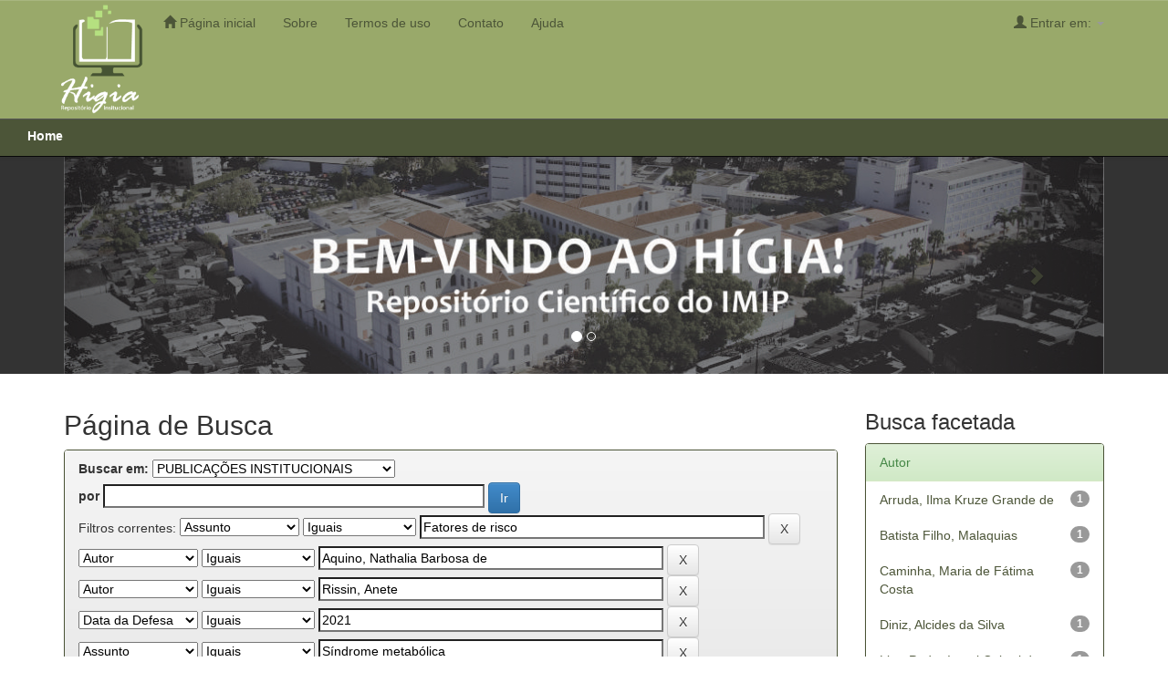

--- FILE ---
content_type: text/html;charset=UTF-8
request_url: http://higia.imip.org.br/handle/123456789/77/simple-search?query=&sort_by=score&order=desc&rpp=10&filter_field_1=subject&filter_type_1=equals&filter_value_1=Fatores+de+risco&filter_field_2=author&filter_type_2=equals&filter_value_2=Aquino%2C+Nathalia+Barbosa+de&filter_field_3=author&filter_type_3=equals&filter_value_3=Rissin%2C+Anete&filter_field_4=dateIssued&filter_type_4=equals&filter_value_4=2021&etal=0&filtername=subject&filterquery=S%C3%ADndrome+metab%C3%B3lica&filtertype=equals
body_size: 33011
content:


















<!DOCTYPE html>
<html>
    <head>
        <title>Home: Página de Busca</title>
        <meta http-equiv="Content-Type" content="text/html; charset=UTF-8" />
        <meta name="Generator" content="DSpace 6.3" />
        <meta name="viewport" content="width=device-width, initial-scale=1.0">
        <link rel="shortcut icon" href="/favicon.ico" type="image/x-icon"/>
        <link rel="stylesheet" href="/static/css/jquery-ui-1.10.3.custom/redmond/jquery-ui-1.10.3.custom.css" type="text/css" />
        <link rel="stylesheet" href="/static/css/bootstrap/bootstrap.min.css" type="text/css" />
        <link rel="stylesheet" href="/static/css/bootstrap/bootstrap-theme.min.css" type="text/css" />
        <link rel="stylesheet" href="/static/css/bootstrap/dspace-theme.css" type="text/css" />

        <link rel="search" type="application/opensearchdescription+xml" href="/open-search/description.xml" title="DSpace"/>

        
        <script type='text/javascript' src="/static/js/jquery/jquery-1.10.2.min.js"></script>
        <script type='text/javascript' src='/static/js/jquery/jquery-ui-1.10.3.custom.min.js'></script>
        <script type='text/javascript' src='/static/js/bootstrap/bootstrap.min.js'></script>
        <script type='text/javascript' src='/static/js/holder.js'></script>
        <script type="text/javascript" src="/utils.js"></script>
        <script type="text/javascript" src="/static/js/choice-support.js"> </script>
        


    
    


    
        <script type="text/javascript">
	var jQ = jQuery.noConflict();
	jQ(document).ready(function() {
		jQ( "#spellCheckQuery").click(function(){
			jQ("#query").val(jQ(this).attr('data-spell'));
			jQ("#main-query-submit").click();
		});
		jQ( "#filterquery" )
			.autocomplete({
				source: function( request, response ) {
					jQ.ajax({
						url: "/json/discovery/autocomplete?query=&filter_field_1=subject&filter_type_1=equals&filter_value_1=Fatores+de+risco&filter_field_2=author&filter_type_2=equals&filter_value_2=Aquino%2C+Nathalia+Barbosa+de&filter_field_3=author&filter_type_3=equals&filter_value_3=Rissin%2C+Anete&filter_field_4=dateIssued&filter_type_4=equals&filter_value_4=2021&filter_field_5=subject&filter_type_5=equals&filter_value_5=S%C3%ADndrome+metab%C3%B3lica",
						dataType: "json",
						cache: false,
						data: {
							auto_idx: jQ("#filtername").val(),
							auto_query: request.term,
							auto_sort: 'count',
							auto_type: jQ("#filtertype").val(),
							location: '123456789/77'	
						},
						success: function( data ) {
							response( jQ.map( data.autocomplete, function( item ) {
								var tmp_val = item.authorityKey;
								if (tmp_val == null || tmp_val == '')
								{
									tmp_val = item.displayedValue;
								}
								return {
									label: item.displayedValue + " (" + item.count + ")",
									value: tmp_val
								};
							}))			
						}
					})
				}
			});
	});
	function validateFilters() {
		return document.getElementById("filterquery").value.length > 0;
	}
</script>
    
    

<!-- HTML5 shim and Respond.js IE8 support of HTML5 elements and media queries -->
<!--[if lt IE 9]>
  <script src="/static/js/html5shiv.js"></script>
  <script src="/static/js/respond.min.js"></script>
<![endif]-->
    </head>

    
    
    <body class="undernavigation">
<a class="sr-only" href="#content">Skip navigation</a>
<header class="navbar navbar-inverse navbar-fixed-top">    
    
            <div class="container">
                























      

       <div class="navbar-header">
         <button type="button" class="navbar-toggle" data-toggle="collapse" data-target=".navbar-collapse">
           <span class="icon-bar"></span>
           <span class="icon-bar"></span>
           <span class="icon-bar"></span>
         </button>
         <a class="navbar-brand" href="/"><img height="120" src="/image/imip-logo-min.png" alt="IMIP logo" /></a>
       </div>

       <nav class="collapse navbar-collapse bs-navbar-collapse" role="navigation">
         <ul class="nav navbar-nav">
           <li class=""><a href="/"><span class="glyphicon glyphicon-home"></span> Página inicial</a></li>
		   
           <li class=""><a href="/about.jsp"> Sobre</a></li>

           <li class=""><a href="/terms.jsp"> Termos de uso</a></li>

           <li class=""><a href="/contact.jsp"> Contato</a></li>

          <li class=""><script type="text/javascript">
<!-- Javascript starts here
document.write('<a href="#" onClick="var popupwin = window.open(\'/help/index.html\',\'dspacepopup\',\'height=600,width=550,resizable,scrollbars\');popupwin.focus();return false;">Ajuda<\/a>');
// -->
</script><noscript><a href="/help/index.html" target="dspacepopup">Ajuda</a></noscript></li>
       </ul>

 

       <div class="nav navbar-nav navbar-right">
		<ul class="nav navbar-nav navbar-right">
         <li class="dropdown">
         
             <a href="#" class="dropdown-toggle" data-toggle="dropdown"><span class="glyphicon glyphicon-user"></span> Entrar em: <b class="caret"></b></a>
	
             <ul class="dropdown-menu">
               <li><a href="/mydspace">Meu espaço</a></li>
               <li><a href="/subscribe">Receber atualizações<br/> por e-mail</a></li>
               <li><a href="/profile">Editar perfil</a></li>

		
             </ul>
           </li>
          </ul>

	</div>
    </nav>

            </div>


<hr />



<div class="container content-top">
    



  

<ol class="breadcrumb">

  <li><a href="/">Home</a></li>

</ol>

</div>                


</header>

<main id="content" role="main">
<!--div class="container banner">
    <div class="row">
        <div class="col-md-9 brand">
            <h1>DSpace <small>JSPUI</small></h1>
            <h4>O DSpace preserva e provê acesso fácil e aberto a todos os tipos de objetos digitais, incluindo: textos, imagens, vídeos e conjuntos de dados</h4> <a href="http://www.dspace.org"><button class="btn btn-primary">Saiba mais</button></a> 
        </div>
        <div class="col-md-3"><img class="pull-right" src="/image/logo.gif" alt="DSpace logo" />
        </div>
    </div>
</div-->

	<div class="slide-home">
		<div class="container">
			<div id="myCarousel" class="carousel slide" data-ride="carousel">
				<!-- Indicators -->
				<ol class="carousel-indicators">
				<li data-target="#myCarousel" data-slide-to="0" class="active"></li>
				<li data-target="#myCarousel" data-slide-to="1"></li>
				</ol>

				<!-- Wrapper for slides -->
				<div class="carousel-inner">
					
					<div class="item active">
					  <img src="/image/banner01.jpg" alt="Banner1">
					</div>

					<!--div class="item">
					  <img src="/image/banner02.jpg" alt="Banner 2">
					</div-->
					
				</div>

				<!-- Left and right controls -->
				<a class="left carousel-control" href="#myCarousel" data-slide="prev">
				<span class="glyphicon glyphicon-chevron-left"></span>
				<span class="sr-only">Previous</span>
				</a>
				<a class="right carousel-control" href="#myCarousel" data-slide="next">
				<span class="glyphicon glyphicon-chevron-right"></span>
				<span class="sr-only">Next</span>
				</a>
			</div>
		</div>
	</div>
	<br />


<div class="container pa">

    <div class="row">
    <div class="col-md-9">
	







































    

<h2>Página de Busca</h2>

<div class="discovery-search-form panel panel-default">
    
	<div class="discovery-query panel-heading">
    <form action="simple-search" method="get">
        <label for="tlocation">
         	Buscar em:
        </label>
        <select name="location" id="tlocation">

            <option value="/">Todo o repositório</option>

            <option value="123456789/77" selected="selected">
                PUBLICAÇÕES INSTITUCIONAIS
            </option>

            <option value="123456789/1028" >
                Anais de Eventos
            </option>

            <option value="123456789/1030" >
                Artigos Científicos
            </option>

            <option value="123456789/1033" >
                Livros
            </option>

            <option value="123456789/1075" >
                
            </option>

            <option value="123456789/650" >
                Folders Informativos
            </option>

            <option value="123456789/907" >
                Regulamentos e Manuais da Pesquisa
            </option>

            <option value="123456789/1076" >
                Regulamentos e Manuais do Ensino
            </option>

        </select><br/>
        <label for="query">por</label>
        <input type="text" size="50" id="query" name="query" value=""/>
        <input type="submit" id="main-query-submit" class="btn btn-primary" value="Ir" />
                  
        <input type="hidden" value="10" name="rpp" />
        <input type="hidden" value="score" name="sort_by" />
        <input type="hidden" value="desc" name="order" />
                                
		<div class="discovery-search-appliedFilters">
		<span>Filtros correntes:</span>
		
			    <select id="filter_field_1" name="filter_field_1">
				<option value="title">Título</option><option value="author">Autor</option><option value="subject" selected="selected">Assunto</option><option value="dateIssued">Data da Defesa</option><option value="has_content_in_original_bundle">Has File(s)</option><option value="original_bundle_filenames">Nome do arquivo</option><option value="original_bundle_descriptions">Descri&ccedil;&otilde;es</option>
				</select>
				<select id="filter_type_1" name="filter_type_1">
				<option value="equals" selected="selected">Iguais</option><option value="contains">Contém</option><option value="authority">Identificado</option><option value="notequals">Diferentes</option><option value="notcontains">Não contém</option><option value="notauthority">Não identificado</option>
				</select>
				<input type="text" id="filter_value_1" name="filter_value_1" value="Fatores&#x20;de&#x20;risco" size="45"/>
				<input class="btn btn-default" type="submit" id="submit_filter_remove_1" name="submit_filter_remove_1" value="X" />
				<br/>
				
			    <select id="filter_field_2" name="filter_field_2">
				<option value="title">Título</option><option value="author" selected="selected">Autor</option><option value="subject">Assunto</option><option value="dateIssued">Data da Defesa</option><option value="has_content_in_original_bundle">Has File(s)</option><option value="original_bundle_filenames">Nome do arquivo</option><option value="original_bundle_descriptions">Descri&ccedil;&otilde;es</option>
				</select>
				<select id="filter_type_2" name="filter_type_2">
				<option value="equals" selected="selected">Iguais</option><option value="contains">Contém</option><option value="authority">Identificado</option><option value="notequals">Diferentes</option><option value="notcontains">Não contém</option><option value="notauthority">Não identificado</option>
				</select>
				<input type="text" id="filter_value_2" name="filter_value_2" value="Aquino,&#x20;Nathalia&#x20;Barbosa&#x20;de" size="45"/>
				<input class="btn btn-default" type="submit" id="submit_filter_remove_2" name="submit_filter_remove_2" value="X" />
				<br/>
				
			    <select id="filter_field_3" name="filter_field_3">
				<option value="title">Título</option><option value="author" selected="selected">Autor</option><option value="subject">Assunto</option><option value="dateIssued">Data da Defesa</option><option value="has_content_in_original_bundle">Has File(s)</option><option value="original_bundle_filenames">Nome do arquivo</option><option value="original_bundle_descriptions">Descri&ccedil;&otilde;es</option>
				</select>
				<select id="filter_type_3" name="filter_type_3">
				<option value="equals" selected="selected">Iguais</option><option value="contains">Contém</option><option value="authority">Identificado</option><option value="notequals">Diferentes</option><option value="notcontains">Não contém</option><option value="notauthority">Não identificado</option>
				</select>
				<input type="text" id="filter_value_3" name="filter_value_3" value="Rissin,&#x20;Anete" size="45"/>
				<input class="btn btn-default" type="submit" id="submit_filter_remove_3" name="submit_filter_remove_3" value="X" />
				<br/>
				
			    <select id="filter_field_4" name="filter_field_4">
				<option value="title">Título</option><option value="author">Autor</option><option value="subject">Assunto</option><option value="dateIssued" selected="selected">Data da Defesa</option><option value="has_content_in_original_bundle">Has File(s)</option><option value="original_bundle_filenames">Nome do arquivo</option><option value="original_bundle_descriptions">Descri&ccedil;&otilde;es</option>
				</select>
				<select id="filter_type_4" name="filter_type_4">
				<option value="equals" selected="selected">Iguais</option><option value="contains">Contém</option><option value="authority">Identificado</option><option value="notequals">Diferentes</option><option value="notcontains">Não contém</option><option value="notauthority">Não identificado</option>
				</select>
				<input type="text" id="filter_value_4" name="filter_value_4" value="2021" size="45"/>
				<input class="btn btn-default" type="submit" id="submit_filter_remove_4" name="submit_filter_remove_4" value="X" />
				<br/>
				
			    <select id="filter_field_5" name="filter_field_5">
				<option value="title">Título</option><option value="author">Autor</option><option value="subject" selected="selected">Assunto</option><option value="dateIssued">Data da Defesa</option><option value="has_content_in_original_bundle">Has File(s)</option><option value="original_bundle_filenames">Nome do arquivo</option><option value="original_bundle_descriptions">Descri&ccedil;&otilde;es</option>
				</select>
				<select id="filter_type_5" name="filter_type_5">
				<option value="equals" selected="selected">Iguais</option><option value="contains">Contém</option><option value="authority">Identificado</option><option value="notequals">Diferentes</option><option value="notcontains">Não contém</option><option value="notauthority">Não identificado</option>
				</select>
				<input type="text" id="filter_value_5" name="filter_value_5" value="Síndrome&#x20;metabólica" size="45"/>
				<input class="btn btn-default" type="submit" id="submit_filter_remove_5" name="submit_filter_remove_5" value="X" />
				<br/>
				
		</div>

<a class="btn btn-default" href="/simple-search">Retornar valores</a>	
		</form>
		</div>

		<div class="discovery-search-filters panel-body">
		<h5>Adicionar filtros:</h5>
		<p class="discovery-search-filters-hint">Utilizar filtros para refinar o resultado de busca.</p>
		<form action="simple-search" method="get">
		<input type="hidden" value="123456789&#x2F;77" name="location" />
		<input type="hidden" value="" name="query" />
		
				    <input type="hidden" id="filter_field_1" name="filter_field_1" value="subject" />
					<input type="hidden" id="filter_type_1" name="filter_type_1" value="equals" />
					<input type="hidden" id="filter_value_1" name="filter_value_1" value="Fatores&#x20;de&#x20;risco" />
					
				    <input type="hidden" id="filter_field_2" name="filter_field_2" value="author" />
					<input type="hidden" id="filter_type_2" name="filter_type_2" value="equals" />
					<input type="hidden" id="filter_value_2" name="filter_value_2" value="Aquino,&#x20;Nathalia&#x20;Barbosa&#x20;de" />
					
				    <input type="hidden" id="filter_field_3" name="filter_field_3" value="author" />
					<input type="hidden" id="filter_type_3" name="filter_type_3" value="equals" />
					<input type="hidden" id="filter_value_3" name="filter_value_3" value="Rissin,&#x20;Anete" />
					
				    <input type="hidden" id="filter_field_4" name="filter_field_4" value="dateIssued" />
					<input type="hidden" id="filter_type_4" name="filter_type_4" value="equals" />
					<input type="hidden" id="filter_value_4" name="filter_value_4" value="2021" />
					
				    <input type="hidden" id="filter_field_5" name="filter_field_5" value="subject" />
					<input type="hidden" id="filter_type_5" name="filter_type_5" value="equals" />
					<input type="hidden" id="filter_value_5" name="filter_value_5" value="Síndrome&#x20;metabólica" />
					
		<select id="filtername" name="filtername">
		<option value="title">Título</option><option value="author">Autor</option><option value="subject">Assunto</option><option value="dateIssued">Data da Defesa</option><option value="has_content_in_original_bundle">Has File(s)</option><option value="original_bundle_filenames">Nome do arquivo</option><option value="original_bundle_descriptions">Descri&ccedil;&otilde;es</option>
		</select>
		<select id="filtertype" name="filtertype">
		<option value="equals">Iguais</option><option value="contains">Contém</option><option value="authority">Identificado</option><option value="notequals">Diferentes</option><option value="notcontains">Não contém</option><option value="notauthority">Não identificado</option>
		</select>
		<input type="text" id="filterquery" name="filterquery" size="45" required="required" />
		<input type="hidden" value="10" name="rpp" />
		<input type="hidden" value="score" name="sort_by" />
		<input type="hidden" value="desc" name="order" />
		<input class="btn btn-default" type="submit" value="Adicionar" onclick="return validateFilters()" />
		</form>
		</div>        

        
   <div class="discovery-pagination-controls panel-footer">
   <form action="simple-search" method="get">
   <input type="hidden" value="123456789&#x2F;77" name="location" />
   <input type="hidden" value="" name="query" />
	
				    <input type="hidden" id="filter_field_1" name="filter_field_1" value="subject" />
					<input type="hidden" id="filter_type_1" name="filter_type_1" value="equals" />
					<input type="hidden" id="filter_value_1" name="filter_value_1" value="Fatores&#x20;de&#x20;risco" />
					
				    <input type="hidden" id="filter_field_2" name="filter_field_2" value="author" />
					<input type="hidden" id="filter_type_2" name="filter_type_2" value="equals" />
					<input type="hidden" id="filter_value_2" name="filter_value_2" value="Aquino,&#x20;Nathalia&#x20;Barbosa&#x20;de" />
					
				    <input type="hidden" id="filter_field_3" name="filter_field_3" value="author" />
					<input type="hidden" id="filter_type_3" name="filter_type_3" value="equals" />
					<input type="hidden" id="filter_value_3" name="filter_value_3" value="Rissin,&#x20;Anete" />
					
				    <input type="hidden" id="filter_field_4" name="filter_field_4" value="dateIssued" />
					<input type="hidden" id="filter_type_4" name="filter_type_4" value="equals" />
					<input type="hidden" id="filter_value_4" name="filter_value_4" value="2021" />
					
				    <input type="hidden" id="filter_field_5" name="filter_field_5" value="subject" />
					<input type="hidden" id="filter_type_5" name="filter_type_5" value="equals" />
					<input type="hidden" id="filter_value_5" name="filter_value_5" value="Síndrome&#x20;metabólica" />
						
           <label for="rpp">Resultados/Página</label>
           <select name="rpp" id="rpp">

                   <option value="5" >5</option>

                   <option value="10" selected="selected">10</option>

                   <option value="15" >15</option>

                   <option value="20" >20</option>

                   <option value="25" >25</option>

                   <option value="30" >30</option>

                   <option value="35" >35</option>

                   <option value="40" >40</option>

                   <option value="45" >45</option>

                   <option value="50" >50</option>

                   <option value="55" >55</option>

                   <option value="60" >60</option>

                   <option value="65" >65</option>

                   <option value="70" >70</option>

                   <option value="75" >75</option>

                   <option value="80" >80</option>

                   <option value="85" >85</option>

                   <option value="90" >90</option>

                   <option value="95" >95</option>

                   <option value="100" >100</option>

           </select>
           &nbsp;|&nbsp;

               <label for="sort_by">Ordenar registros por</label>
               <select name="sort_by" id="sort_by">
                   <option value="score">Relevância</option>
 <option value="dc.title_sort" >Título</option> <option value="dc.date.issued_dt" >Data da Defesa</option>
               </select>

           <label for="order">Ordenar</label>
           <select name="order" id="order">
               <option value="ASC" >Crescente</option>
               <option value="DESC" selected="selected">Descendente</option>
           </select>
           <label for="etal">Registro(s)</label>
           <select name="etal" id="etal">

               <option value="0" selected="selected">Todos</option>
<option value="1" >1</option>
                       <option value="5" >5</option>

                       <option value="10" >10</option>

                       <option value="15" >15</option>

                       <option value="20" >20</option>

                       <option value="25" >25</option>

                       <option value="30" >30</option>

                       <option value="35" >35</option>

                       <option value="40" >40</option>

                       <option value="45" >45</option>

                       <option value="50" >50</option>

           </select>
           <input class="btn btn-default" type="submit" name="submit_search" value="Atualizar" />


</form>
   </div>
</div>   

<hr/>
<div class="discovery-result-pagination row container">

    
	<div class="alert alert-info">Resultado 1-1 de 1.</div>
    <ul class="pagination pull-right">
	<li class="disabled"><span>Anterior</span></li>
	
	<li class="active"><span>1</span></li>

	<li class="disabled"><span>Póximo</span></li>
	</ul>
<!-- give a content to the div -->
</div>
<div class="discovery-result-results">





    <div class="panel panel-info">
    <div class="panel-heading">Conjunto de itens:</div>
    <table align="center" class="table" summary="This table browses all dspace content">
<colgroup><col width="130" /><col width="60%" /><col width="40%" /></colgroup>
<tr>
<th id="t1" class="oddRowEvenCol">Data do documento</th><th id="t2" class="oddRowOddCol">Título</th><th id="t3" class="oddRowEvenCol">Autor(es)</th></tr><tr><td headers="t1" ><em>2021</em></td><td headers="t2" ><a href="/handle/123456789/686">Síndrome&#x20;metabólica&#x20;em&#x20;idosos&#x20;de&#x20;um&#x20;aglomerado&#x20;urbano&#x20;subnormal:&#x20;prevalência&#x20;e&#x20;fatores&#x20;associados&#x20;=&#x20;Metabolic&#x20;syndrome&#x20;in&#x20;older&#x20;adults&#x20;living&#x20;in&#x20;a&#x20;subnormal&#x20;urban&#x20;cluster:&#x20;prevalence&#x20;and&#x20;associated&#x20;factors</a></td><td headers="t3" ><em><a href="/browse?type=author&amp;value=Aquino%2C+Nathalia+Barbosa+de">Aquino,&#x20;Nathalia&#x20;Barbosa&#x20;de</a>; <a href="/browse?type=author&amp;value=Lira%2C+Pedro+Israel+Cabral+de">Lira,&#x20;Pedro&#x20;Israel&#x20;Cabral&#x20;de</a>; <a href="/browse?type=author&amp;value=Oliveira%2C+Juliana+Souza">Oliveira,&#x20;Juliana&#x20;Souza</a>; <a href="/browse?type=author&amp;value=Batista+Filho%2C+Malaquias">Batista&#x20;Filho,&#x20;Malaquias</a>; <a href="/browse?type=author&amp;value=Rissin%2C+Anete">Rissin,&#x20;Anete</a>; <a href="/browse?type=author&amp;value=Caminha%2C+Maria+de+F%C3%A1tima+Costa">Caminha,&#x20;Maria&#x20;de&#x20;Fátima&#x20;Costa</a>; <a href="/browse?type=author&amp;value=Melo%2C+Silvia+Pereira+da+Silva+de+Carvalho">Melo,&#x20;Silvia&#x20;Pereira&#x20;da&#x20;Silva&#x20;de&#x20;Carvalho</a>; <a href="/browse?type=author&amp;value=Diniz%2C+Alcides+da+Silva">Diniz,&#x20;Alcides&#x20;da&#x20;Silva</a>; <a href="/browse?type=author&amp;value=Arruda%2C+Ilma+Kruze+Grande+de">Arruda,&#x20;Ilma&#x20;Kruze&#x20;Grande&#x20;de</a></em></td></tr>
</table>

    </div>

</div>
















            

	</div>
	<div class="col-md-3">
                    


<h3 class="facets">Busca facetada</h3>
<div id="facets" class="facetsBox">

<div id="facet_author" class="panel panel-success">
	    <div class="panel-heading">Autor</div>
	    <ul class="list-group"><li class="list-group-item"><span class="badge">1</span> <a href="/handle/123456789/77/simple-search?query=&amp;sort_by=score&amp;order=desc&amp;rpp=10&amp;filter_field_1=subject&amp;filter_type_1=equals&amp;filter_value_1=Fatores+de+risco&amp;filter_field_2=author&amp;filter_type_2=equals&amp;filter_value_2=Aquino%2C+Nathalia+Barbosa+de&amp;filter_field_3=author&amp;filter_type_3=equals&amp;filter_value_3=Rissin%2C+Anete&amp;filter_field_4=dateIssued&amp;filter_type_4=equals&amp;filter_value_4=2021&amp;filter_field_5=subject&amp;filter_type_5=equals&amp;filter_value_5=S%C3%ADndrome+metab%C3%B3lica&amp;etal=0&amp;filtername=author&amp;filterquery=Arruda%2C+Ilma+Kruze+Grande+de&amp;filtertype=equals"
                title="Filtrado por Arruda, Ilma Kruze Grande de">
                Arruda, Ilma Kruze Grande de</a></li><li class="list-group-item"><span class="badge">1</span> <a href="/handle/123456789/77/simple-search?query=&amp;sort_by=score&amp;order=desc&amp;rpp=10&amp;filter_field_1=subject&amp;filter_type_1=equals&amp;filter_value_1=Fatores+de+risco&amp;filter_field_2=author&amp;filter_type_2=equals&amp;filter_value_2=Aquino%2C+Nathalia+Barbosa+de&amp;filter_field_3=author&amp;filter_type_3=equals&amp;filter_value_3=Rissin%2C+Anete&amp;filter_field_4=dateIssued&amp;filter_type_4=equals&amp;filter_value_4=2021&amp;filter_field_5=subject&amp;filter_type_5=equals&amp;filter_value_5=S%C3%ADndrome+metab%C3%B3lica&amp;etal=0&amp;filtername=author&amp;filterquery=Batista+Filho%2C+Malaquias&amp;filtertype=equals"
                title="Filtrado por Batista Filho, Malaquias">
                Batista Filho, Malaquias</a></li><li class="list-group-item"><span class="badge">1</span> <a href="/handle/123456789/77/simple-search?query=&amp;sort_by=score&amp;order=desc&amp;rpp=10&amp;filter_field_1=subject&amp;filter_type_1=equals&amp;filter_value_1=Fatores+de+risco&amp;filter_field_2=author&amp;filter_type_2=equals&amp;filter_value_2=Aquino%2C+Nathalia+Barbosa+de&amp;filter_field_3=author&amp;filter_type_3=equals&amp;filter_value_3=Rissin%2C+Anete&amp;filter_field_4=dateIssued&amp;filter_type_4=equals&amp;filter_value_4=2021&amp;filter_field_5=subject&amp;filter_type_5=equals&amp;filter_value_5=S%C3%ADndrome+metab%C3%B3lica&amp;etal=0&amp;filtername=author&amp;filterquery=Caminha%2C+Maria+de+F%C3%A1tima+Costa&amp;filtertype=equals"
                title="Filtrado por Caminha, Maria de Fátima Costa">
                Caminha, Maria de Fátima Costa</a></li><li class="list-group-item"><span class="badge">1</span> <a href="/handle/123456789/77/simple-search?query=&amp;sort_by=score&amp;order=desc&amp;rpp=10&amp;filter_field_1=subject&amp;filter_type_1=equals&amp;filter_value_1=Fatores+de+risco&amp;filter_field_2=author&amp;filter_type_2=equals&amp;filter_value_2=Aquino%2C+Nathalia+Barbosa+de&amp;filter_field_3=author&amp;filter_type_3=equals&amp;filter_value_3=Rissin%2C+Anete&amp;filter_field_4=dateIssued&amp;filter_type_4=equals&amp;filter_value_4=2021&amp;filter_field_5=subject&amp;filter_type_5=equals&amp;filter_value_5=S%C3%ADndrome+metab%C3%B3lica&amp;etal=0&amp;filtername=author&amp;filterquery=Diniz%2C+Alcides+da+Silva&amp;filtertype=equals"
                title="Filtrado por Diniz, Alcides da Silva">
                Diniz, Alcides da Silva</a></li><li class="list-group-item"><span class="badge">1</span> <a href="/handle/123456789/77/simple-search?query=&amp;sort_by=score&amp;order=desc&amp;rpp=10&amp;filter_field_1=subject&amp;filter_type_1=equals&amp;filter_value_1=Fatores+de+risco&amp;filter_field_2=author&amp;filter_type_2=equals&amp;filter_value_2=Aquino%2C+Nathalia+Barbosa+de&amp;filter_field_3=author&amp;filter_type_3=equals&amp;filter_value_3=Rissin%2C+Anete&amp;filter_field_4=dateIssued&amp;filter_type_4=equals&amp;filter_value_4=2021&amp;filter_field_5=subject&amp;filter_type_5=equals&amp;filter_value_5=S%C3%ADndrome+metab%C3%B3lica&amp;etal=0&amp;filtername=author&amp;filterquery=Lira%2C+Pedro+Israel+Cabral+de&amp;filtertype=equals"
                title="Filtrado por Lira, Pedro Israel Cabral de">
                Lira, Pedro Israel Cabral de</a></li><li class="list-group-item"><span class="badge">1</span> <a href="/handle/123456789/77/simple-search?query=&amp;sort_by=score&amp;order=desc&amp;rpp=10&amp;filter_field_1=subject&amp;filter_type_1=equals&amp;filter_value_1=Fatores+de+risco&amp;filter_field_2=author&amp;filter_type_2=equals&amp;filter_value_2=Aquino%2C+Nathalia+Barbosa+de&amp;filter_field_3=author&amp;filter_type_3=equals&amp;filter_value_3=Rissin%2C+Anete&amp;filter_field_4=dateIssued&amp;filter_type_4=equals&amp;filter_value_4=2021&amp;filter_field_5=subject&amp;filter_type_5=equals&amp;filter_value_5=S%C3%ADndrome+metab%C3%B3lica&amp;etal=0&amp;filtername=author&amp;filterquery=Melo%2C+Silvia+Pereira+da+Silva+de+Carvalho&amp;filtertype=equals"
                title="Filtrado por Melo, Silvia Pereira da Silva de Carvalho">
                Melo, Silvia Pereira da Silva de ...</a></li><li class="list-group-item"><span class="badge">1</span> <a href="/handle/123456789/77/simple-search?query=&amp;sort_by=score&amp;order=desc&amp;rpp=10&amp;filter_field_1=subject&amp;filter_type_1=equals&amp;filter_value_1=Fatores+de+risco&amp;filter_field_2=author&amp;filter_type_2=equals&amp;filter_value_2=Aquino%2C+Nathalia+Barbosa+de&amp;filter_field_3=author&amp;filter_type_3=equals&amp;filter_value_3=Rissin%2C+Anete&amp;filter_field_4=dateIssued&amp;filter_type_4=equals&amp;filter_value_4=2021&amp;filter_field_5=subject&amp;filter_type_5=equals&amp;filter_value_5=S%C3%ADndrome+metab%C3%B3lica&amp;etal=0&amp;filtername=author&amp;filterquery=Oliveira%2C+Juliana+Souza&amp;filtertype=equals"
                title="Filtrado por Oliveira, Juliana Souza">
                Oliveira, Juliana Souza</a></li></ul></div><div id="facet_subject" class="panel panel-success">
	    <div class="panel-heading">Assunto</div>
	    <ul class="list-group"><li class="list-group-item"><span class="badge">1</span> <a href="/handle/123456789/77/simple-search?query=&amp;sort_by=score&amp;order=desc&amp;rpp=10&amp;filter_field_1=subject&amp;filter_type_1=equals&amp;filter_value_1=Fatores+de+risco&amp;filter_field_2=author&amp;filter_type_2=equals&amp;filter_value_2=Aquino%2C+Nathalia+Barbosa+de&amp;filter_field_3=author&amp;filter_type_3=equals&amp;filter_value_3=Rissin%2C+Anete&amp;filter_field_4=dateIssued&amp;filter_type_4=equals&amp;filter_value_4=2021&amp;filter_field_5=subject&amp;filter_type_5=equals&amp;filter_value_5=S%C3%ADndrome+metab%C3%B3lica&amp;etal=0&amp;filtername=subject&amp;filterquery=Idosos&amp;filtertype=equals"
                title="Filtrado por Idosos">
                Idosos</a></li></ul></div>

</div>


    </div>
    </div>       

</div>
</main>
            
             <footer class="navbar navbar-inverse navbar-bottom" style="padding: 12px; text-align: center; color: #4C5538 !important">
				
				<div class="col-md-3 center">
					Mantido por<br>
					<a href="http://imip.org.br/" target="_blank">
						<img src="/image/imip-logo-footer.png" alt="Logo IMIP" />
					</a>
				</div>
				
				<div class="col-md-3 center">
					Plataforma<br>
					<a href="https://duraspace.org/dspace/" target="_blank">
						<img src="/image/dspace-logo.png" width="200" alt="Logo DSPACE" />
					</a>
				</div>
				
				<div class="col-md-3 center">
					Financiamento<br>
					<a href="http://imip.org.br/pronon/" target="_blank">
						<img src="/image/logo-pronon.png" width="200" alt="Logo PRONON" />
					</a>
				</div>
				<div class="col-md-3 center">
					&nbsp;
				</div>
				
             <!--div id="designedby" class="container text-muted">
             Tema criado por <a href="http://www.cineca.it"><img
                                    src="/image/logo-cineca-small.png"
                                    alt="Logo CINECA" /></a>
			<div id="footer_feedback" class="pull-right">                                    
                                <p class="text-muted"><a target=&quot;_blank&quot; href=&quot;http://www.DSpace.org/&quot;>DSpace Software</a> Copyright © 2002-2010  <a target=&quot;_blank&quot; href=&quot;http://www.duraspace.org/&quot;>Duraspace</a>&nbsp;-
                                <a target="_blank" href="/feedback">Contato com a administração</a>
                                <a href="/htmlmap"></a></p>
                                </div>
			</div-->
    </footer>
    </body>
</html>
